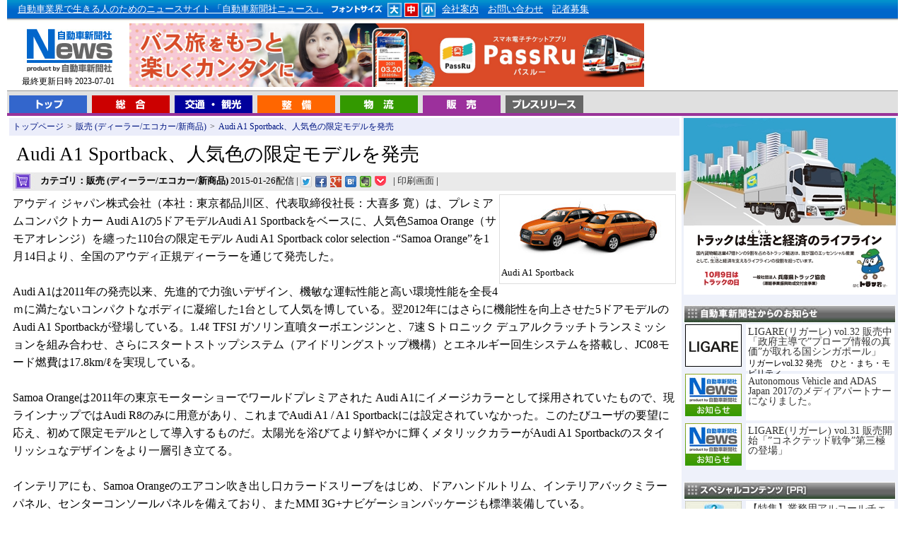

--- FILE ---
content_type: text/html
request_url: https://www.j-np.com/news/contents_00044131.shtml
body_size: 18143
content:
<!DOCTYPE HTML PUBLIC "-//W3C//DTD HTML 4.01 Transitional//EN" "http://www.w3.org/TR/html4/loose.dtd">
<html lang="ja">
<head>
<meta http-equiv="Content-Type" content="text/html; charset=euc-jp">
<meta http-equiv="content-style-type" content="text/css">
<meta http-equiv="content-script-type" content="text/javascript">
<title>Audi A1 Sportback、人気色の限定モデルを発売 - 自動車新聞社ニュース</title>
<meta name="description" content="「Audi A1 Sportback、人気色の限定モデルを発売」に関する記事。アウディ ジャパン株式会社（本社：東京都品川区、代表取締役社...[続く]">
<link rel="alternate" media="only screen and (max-width: 640px)" href="https://www.j-np.com/sp/news/contents_00058921.shtml">
<link href="../style.css" rel="stylesheet" type="text/css">
<link rel="stylesheet" href="../js/lightbox.css" type="text/css" media="screen">
<script type="text/javascript" src="../index.js"></script>
<script type="text/javascript" src="../js/prototype.js"></script>
<script type="text/javascript" src="../js/scriptaculous.js?load=effects,builder"></script>
<script type="text/javascript" src="../js/lightbox.js"></script>
<script type="text/javascript" src="../js/feed.js"></script>
<meta http-equiv="X-UA-Compatible" content="IE=emulateIE7">
<script>
  (function(i,s,o,g,r,a,m){i['GoogleAnalyticsObject']=r;i[r]=i[r]||function(){
  (i[r].q=i[r].q||[]).push(arguments)},i[r].l=1*new Date();a=s.createElement(o),
  m=s.getElementsByTagName(o)[0];a.async=1;a.src=g;m.parentNode.insertBefore(a,m)
  })(window,document,'script','//www.google-analytics.com/analytics.js','ga');

  ga('create', 'UA-44112232-1', 'j-np.com');
  ga('send', 'pageview');

</script>
</head>
<body id="mainbody">
<div id="header1">
<div id="top_01"><a href="../" class="white">自動車業界で生きる人のためのニュースサイト 「自動車新聞社ニュース」</a>
<img src="../img/top_head004.jpg" alt="フォント選択" width="80" height="20">
<a href="javascript:void(0);" onclick="javascript:void(0);SetFont('A');return(false);" onkeypress="javascript:void(0);SetFont('A');return(false);"><img src="../img/top_head001.jpg" alt="大" width="21" height="20" name="FontA"></a>
<a href="javascript:void(0);" onclick="javascript:void(0);SetFont('B');return(false);" onkeypress="javascript:void(0);SetFont('C');return(false);"><img src="../img/top_head002.jpg" alt="中" width="21" height="20" name="FontB"></a>
<a href="javascript:void(0);" onclick="javascript:void(0);SetFont('C');return(false);" onkeypress="javascript:void(0);SetFont('C');return(false);"><img src="../img/top_head003.jpg" alt="小" width="21" height="20" name="FontC"></a>
<a href="../special/special_0000009.shtml" class="white">会社案内</a>
<a href="../special/special_0000010.shtml" class="white">お問い合わせ</a>
<a href="../special/special_0000002.shtml" class="white">記者募集</a><br>

</div>
</div>
<div id="header2">
<div id="logoarea"><a href="https://www.j-np.com/" name="top"><img src="../img/top_logo.jpg" alt="自動車ニュース" width="143" height="74"></a><br>
最終更新日時 2023-07-01</div>
<div id="bn_01">
<script type="text/javascript" src="../bn_photo/rnbn1.js"></script>
</div>
</div>
<div id="menu_06">
<div id="menu_list">
<a href="../"><img src="../img/menu_01.gif" alt="トップ" width="110" height="25" class="menu_bt"></a>
<a href="../kttop/sougou.shtml"><img src="../img/menu_02.gif" alt="総合" width="110" height="25" class="menu_bt"></a>
<a href="../kttop/ryokyaku.shtml"><img src="../img/menu_03.gif" alt="旅客 観光" width="110" height="25" class="menu_bt"></a>
<a href="../kttop/seibi.shtml"><img src="../img/menu_04.gif" alt="整備" width="110" height="25" class="menu_bt"></a>
<a href="../kttop/butsuryu.shtml"><img src="../img/menu_05.gif" alt="物流" width="110" height="25" class="menu_bt"></a>
<a href="../kttop/hanbai.shtml"><img src="../img/menu_06.gif" alt="販売" width="110" height="25" class="menu_bt"></a>
<a href="../kttop/newcar.shtml"><img src="../img/menu_newcar.gif" alt="プレスリリース" width="110" height="25" class="menu_bt"></a>

</div>
</div>
<table width="100%" border="0" cellpadding="3" cellspacing="0" id="maintable" summary="メインコンテンツ">
<tbody>
<tr> 
<td valign="top"><div class="panlist"><a href="https://www.j-np.com/" class="blue">トップページ</a>&gt;<a href="../kttop/hanbai.shtml" class="blue">販売 (ディーラー/エコカー/新商品)</a>&gt;<a href="./contents_00044131.shtml" class="blue">Audi A1 Sportback、人気色の限定モデルを発売</a></div>

<div id="newstitle">Audi A1 Sportback、人気色の限定モデルを発売</div>
<div id="newstime"><img src="../img/kticon05.jpg" width="34" height="26" class="ktimage" alt="販売 (ディーラー/エコカー/新商品)"><b>カテゴリ：販売 (ディーラー/エコカー/新商品)</b> 2015-01-26配信 | 
<div class="ninja_onebutton">
<script type="text/javascript">
//<![CDATA[
(function(d){
if(typeof(window.NINJA_CO_JP_ONETAG_BUTTON_e8527699410fcf763d0a40f9f524de12)=='undefined'){
    document.write("<sc"+"ript type='text/javascript' src='https://omt.shinobi.jp/b/e8527699410fcf763d0a40f9f524de12'></sc"+"ript>");
}else{
    window.NINJA_CO_JP_ONETAG_BUTTON_e8527699410fcf763d0a40f9f524de12.ONETAGButton_Load();}
})(document);
//]]>
</script><span class="ninja_onebutton_hidden" style="display:none;"></span><span style="display:none;" class="ninja_onebutton_hidden"></span>
</div>| 


<a href="../prg/print.cgi?news_id=4413;page=1;" target="_blank">印刷画面</a> |
</div>
<div id="newsphoto1"><a href="../news_photo/4413_0_b.jpg" rel="lightbox[roadtrip]" title="Audi A1 Sportback " target="_blank"><img src="../news_photo/4413_0.jpg" alt="Audi A1 Sportback" class="newsimg"></a><br>Audi A1 Sportback</div>
<div id="newsword">アウディ ジャパン株式会社（本社：東京都品川区、代表取締役社長：大喜多 寛）は、プレミアムコンパクトカー Audi A1の5ドアモデルAudi A1 Sportbackをベースに、人気色Samoa Orange（サモアオレンジ）を纏った110台の限定モデル Audi A1 Sportback color selection -“Samoa Orange”を1月14日より、全国のアウディ正規ディーラーを通じて発売した。<br><br>Audi A1は2011年の発売以来、先進的で力強いデザイン、機敏な運転性能と高い環境性能を全長4ｍに満たないコンパクトなボディに凝縮した1台として人気を博している。翌2012年にはさらに機能性を向上させた5ドアモデルのAudi A1 Sportbackが登場している。1.4&#8467; TFSI ガソリン直噴ターボエンジンと、7速Ｓトロニック デュアルクラッチトランスミッションを組み合わせ、さらにスタートストップシステム（アイドリングストップ機構）とエネルギー回生システムを搭載し、JC08モード燃費は17.8km/&#8467;を実現している。<br><br>Samoa Orangeは2011年の東京モーターショーでワールドプレミアされた Audi A1にイメージカラーとして採用されていたもので、現ラインナップではAudi R8のみに用意があり、これまでAudi A1 / A1 Sportbackには設定されていなかった。このたびユーザの要望に応え、初めて限定モデルとして導入するものだ。太陽光を浴びてより鮮やかに輝くメタリックカラーがAudi A1 Sportbackのスタイリッシュなデザインをより一層引き立てる。<br><br>インテリアにも、Samoa Orangeのエアコン吹き出し口カラードスリーブをはじめ、ドアハンドルトリム、インテリアバックミラーパネル、センターコンソールパネルを備えており、またMMI 3G+ナビゲーションパッケージも標準装備している。<br></div>



<br style="clear:both;">
<script type="text/javascript" src="../bn_photo/rnbnkt5.js"></script>




<div class="prtext">
<ul class="prtext_ul">
<li class="prtext_li"><a href="http://www.kinki-rikuun.or.jp/">[ PR ] 安全、安心な車社会の構築に協力します。</a></li>
<li class="prtext_li"><a href="http://www.hyotokyo.or.jp">[ PR ] ～トラックは生活(くらし)と経済のライフライン～</a></li>
<li class="prtext_li"><a href="http://www.hyogotaxi.or.jp">[ PR ] タクシーがつなぐ人の輪 地域の輪 安全・安心の輪</a></li>

</ul>
</div>

<div id="kannews">
カテゴリ [ 販売 (ディーラー/エコカー/新商品)  ] のアクセストップ10<ul>
<li><a href="./contents_00002841.shtml">昨年に続き盲導犬育成に寄与　トヨタレンタリース神戸</a> [ 2009-08-31 ]</li>
<li><a href="./contents_00020641.shtml">エクサムのＥＶマルチトラック　夏から受注生産で販売を開始</a> [ 2011-05-23 ]</li>
<li><a href="./contents_00060961.shtml">兵庫トヨタ系３社を株式交換で完全子会社化</a> [ 2021-02-10 ]</li>
<li><a href="./contents_00062901.shtml">第56回通常総会を開催</a> [ 2022-07-13 ]</li>
<li><a href="./contents_00013571.shtml">汎用スキャンツールのニーズを調査―普及検討会</a> [ 2010-11-11 ]</li>
<li><a href="./contents_00060111.shtml">和2年度自動車販売関係優良事業者 兵庫陸運部長表彰式</a> [ 2020-07-23 ]</li>
<li><a href="./contents_00058461.shtml">兵庫県軽自動車協会第53回通常総会</a> [ 2019-07-26 ]</li>
<li><a href="./contents_00060101.shtml">令和2年度自動車販売関係優良事業者 近畿運輸局長表彰式</a> [ 2020-07-23 ]</li>
<li><a href="./contents_00058451.shtml">兵庫県自家用自動車連合会　第7回定時総会</a> [ 2019-07-26 ]</li>
<li><a href="./contents_00058921.shtml">最優秀賞は大畑翔太郎氏（ 兵庫ダイハツ 販売(株)）</a> [ 2019-11-29 ]</li>

</ul>

</div>
<script type="text/javascript"><!--
google_ad_client = "pub-9098486720131950";
/* 468x60, 作成済み 09/08/01 */
google_ad_slot = "7571695189";
google_ad_width = 468;
google_ad_height = 60;
//-->
</script>

<script type="text/javascript"
src="https://pagead2.googlesyndication.com/pagead/show_ads.js">
</script><br>
<script type="text/javascript"><!--
google_ad_client = "pub-9098486720131950";
/* 336x280, 四角大 10/11/24 */
google_ad_slot = "7036726730";
google_ad_width = 336;
google_ad_height = 280;
//-->
</script>



<script type="text/javascript"
src="https://pagead2.googlesyndication.com/pagead/show_ads.js">
</script>

</td>
<td valign="top" id="td_right">
<!--<a href="../prg/userlogin.cgi"><img src="../img/login_btn.png" alt="オンライン購読ログインはこちら" width="300" height="40"></a><br>
<a href="../subscribe/purchase.php"><img src="../img/online_submit2.png" alt="新聞オンライン購読のお申し込み" width="300" height="70"></a><br>-->
<!--<a href="http://www.fujisan.co.jp/product/1281691869/?link=related" target="_blank"><img src="../img/get_news.png" alt="新聞購読のお申し込み" width="300" height="70"></a><br>-->
<script type="text/javascript" src="../bn_photo/rnbn2.js"></script>
<img src="../img/right_title_oshirase.jpg" alt="自動車新聞社からのお知らせ" width="300" height="25" style="margin-top:15px;"><br>
<div class="special_img"><a href="../special/special_0002136.shtml"><img src="../special_photo/2136_sum.jpg" width="80" height="60" alt="LIGARE(リガーレ) vol.32 販売中「政府主導で”プローブ情報の真価”が取れる国シンガポール」"></a></div>
<div class="special_mess"><a href="../special/special_0002136.shtml">LIGARE(リガーレ) vol.32 販売中「政府主導で”プローブ情報の真価”が取れる国シンガポール」</a><div style="font-size:80%;margin-top:3px;">リガーレvol.32 発売　ひと・まち・モビリティ　</div></div>
<br style="clear:both;">

<div class="special_img"><a href="../special/special_0002134.shtml"><img src="../special_photo/sum.jpg" width="80" height="60" alt="Autonomous Vehicle and ADAS Japan 2017のメディアパートナーになりました。"></a></div>
<div class="special_mess"><a href="../special/special_0002134.shtml">Autonomous Vehicle and ADAS Japan 2017のメディアパートナーになりました。</a><div style="font-size:80%;margin-top:3px;"></div></div>
<br style="clear:both;">

<div class="special_img"><a href="../special/special_0002135.shtml"><img src="../special_photo/sum.jpg" width="80" height="60" alt="LIGARE(リガーレ) vol.31 販売開始「”コネクテッド戦争”第三極の登場」"></a></div>
<div class="special_mess"><a href="../special/special_0002135.shtml">LIGARE(リガーレ) vol.31 販売開始「”コネクテッド戦争”第三極の登場」</a><div style="font-size:80%;margin-top:3px;"></div></div>
<br style="clear:both;">


<img src="../img/right_title01.jpg" alt="スペシャルコンテンツ [PR]" width="300" height="25" style="margin-top:15px;"><br>
<div class="special_img"><a href="../special/special_0002114.shtml"><img src="../special_photo/2114_sum.jpg" width="80" height="60" alt="【特集】業務用アルコールチェッカーって、どれがいいの？（２）"></a></div>
<div class="special_mess"><a href="../special/special_0002114.shtml">【特集】業務用アルコールチェッカーって、どれがいいの？（２）</a><div style="font-size:80%;margin-top:3px;">PC管理ソフトがセットになり、より強力になった安全運転の推進</div></div>
<br style="clear:both;">

<div class="special_img"><a href="../special/special_0001968.shtml"><img src="../special_photo/1968_sum.jpg" width="80" height="60" alt="業務用ドライブレコーダー特集１　全ト協助成対象などを紹介"></a></div>
<div class="special_mess"><a href="../special/special_0001968.shtml">業務用ドライブレコーダー特集１　全ト協助成対象などを紹介</a><div style="font-size:80%;margin-top:3px;">ISO39001の導入にも役立つ支援ツールをご紹介</div></div>
<br style="clear:both;">

<div class="special_img"><a href="../special/special_0001969.shtml"><img src="../special_photo/1969_sum.jpg" width="80" height="60" alt="業務用ドライブレコーダー特集２　全ト協助成対象などを紹介"></a></div>
<div class="special_mess"><a href="../special/special_0001969.shtml">業務用ドライブレコーダー特集２　全ト協助成対象などを紹介</a><div style="font-size:80%;margin-top:3px;">ISO39001の導入にも役立つ支援ツールをご紹介</div></div>
<br style="clear:both;">

<div class="special_img"><a href="../special/special_0000790.shtml"><img src="../special_photo/790_sum.jpg" width="80" height="60" alt="トラック・バスのオルタネーターはリビルト品がお得　太田美品通商"></a></div>
<div class="special_mess"><a href="../special/special_0000790.shtml">トラック・バスのオルタネーターはリビルト品がお得　太田美品通商</a><div style="font-size:80%;margin-top:3px;">トラック・バスのオルタネーター・スターターなど電装品専門店</div></div>
<br style="clear:both;">

<div class="special_img"><a href="../special/special_0000048.shtml"><img src="../special_photo/48_sum.jpg" width="80" height="60" alt="【特集】業務用アルコールチェッカーって、どれがいいの？"></a></div>
<div class="special_mess"><a href="../special/special_0000048.shtml">【特集】業務用アルコールチェッカーって、どれがいいの？</a><div style="font-size:80%;margin-top:3px;">安全運転の強化推進に威力を発揮するのは・・・</div></div>
<br style="clear:both;">

<div class="special_img"><a href="../special/special_0000537.shtml"><img src="../special_photo/537_sum.jpg" width="80" height="60" alt="【特集】アルコールチェック義務化へカウントダウン　タニタのアルコールチェッカーが大人気"></a></div>
<div class="special_mess"><a href="../special/special_0000537.shtml">【特集】アルコールチェック義務化へカウントダウン　タニタのアルコールチェッカーが大人気</a><div style="font-size:80%;margin-top:3px;">『ＨＣ－２１１』の人気にせまる</div></div>
<br style="clear:both;">

<div class="special_img"><a href="../special/special_0000529.shtml"><img src="../special_photo/529_sum.jpg" width="80" height="60" alt="事業用（トラック・バス）エコタイヤはどれがいいの？【１】"></a></div>
<div class="special_mess"><a href="../special/special_0000529.shtml">事業用（トラック・バス）エコタイヤはどれがいいの？【１】</a><div style="font-size:80%;margin-top:3px;">～エコタイヤの豆知識～</div></div>
<br style="clear:both;">

<div class="special_img"><a href="../special/special_0000530.shtml"><img src="../special_photo/530_sum.jpg" width="80" height="60" alt="事業用（トラック・バス）エコタイヤはどれがいいの？【２】"></a></div>
<div class="special_mess"><a href="../special/special_0000530.shtml">事業用（トラック・バス）エコタイヤはどれがいいの？【２】</a><div style="font-size:80%;margin-top:3px;">～エコタイヤの豆知識～</div></div>
<br style="clear:both;">

<div class="special_img"><a href="../special/special_0000516.shtml"><img src="../special_photo/516_sum.jpg" width="80" height="60" alt="どれがいいの？アルコールチェッカー比較特集【１】"></a></div>
<div class="special_mess"><a href="../special/special_0000516.shtml">どれがいいの？アルコールチェッカー比較特集【１】</a><div style="font-size:80%;margin-top:3px;">性能・価格を比較し国内メーカー９社を紹介</div></div>
<br style="clear:both;">

<div class="special_img"><a href="../special/special_0000517.shtml"><img src="../special_photo/517_sum.jpg" width="80" height="60" alt="どれがいいの？アルコールチェッカー比較特集【２】"></a></div>
<div class="special_mess"><a href="../special/special_0000517.shtml">どれがいいの？アルコールチェッカー比較特集【２】</a><div style="font-size:80%;margin-top:3px;">性能・価格を比較し国内メーカー９社を紹介</div></div>
<br style="clear:both;">


<!--<a href="../kttop/newcar.shtml"><img src="../img/right_title03.jpg" alt="プレスリリース" width="300" height="25"></a><br>

<div id="newcarlink"><a href="../kttop/newcar.shtml">&gt;&gt;プレスリリース一覧を見る</a></div>-->

<a href="http://www.businesswire.jp/?utm_source=j-np&utm_medium=logo&utm_content=logo_jp&utm_campaign=News" target="_blank"><img src="../img/banner_bw.jpg" width="300" alt="Business Wire" style="margin-top:15px;" /></a>
<script type="text/javascript" src="../bn_photo/rnbn3.js"></script>

<script type="text/javascript"><!--
google_ad_client = "pub-9098486720131950";
/* 300x250, 作成済み 09/08/01 */
google_ad_slot = "7697545811";
google_ad_width = 300;
google_ad_height = 250;
//-->
</script>
<script type="text/javascript"
src="https://pagead2.googlesyndication.com/pagead/show_ads.js">
</script>




</td>
</tr>
</tbody>
</table>
<div id="footer"><img src="../img/foot_logo.jpg" alt="株式会社　自動車新聞社" width="257" height="50" style="float:left;">Copyright（C）Jidousha Shinbunsha All Right Received.<br>このページに掲載されている記事・写真・図表などの無断転載を禁じます。著作権は自動車新聞社、またはその情報提供者に帰属します。 掲載している情報は、記事執筆時点のものです。</div>
<script type="text/javascript">
<!--
if(navigator.userAgent.match(/(iPod|iPhone|Android.*Mobile|Windows.*Phone)/)){
  new Insertion.Top("mainbody","<a href=\"https://www.j-np.com/sp/\" id=\"spbtn\">スマートフォンサイトはこちら</a>");
  if(document.cookie.indexOf("mode=pc")==-1){
    if(window.confirm('スマートフォンサイトがあります。表示しますか？')){
      var myurl = location.href.split("https://www.j-np.com/");
      location.href="/sp/"+myurl[1];
    }else{
      document.cookie="mode=pc;path=/;";
    }
  }
}
GetFontSize();
-->
</script>


</body>
</html>


--- FILE ---
content_type: application/javascript
request_url: https://sync.shinobi.jp/v2/sync/ne?t=js&r=https%3A%2F%2Fx9.shinobi.jp%2Ftrack%3Fcid%3D453134534%26ref%3D%26jsref%3Dhttps%253A%252F%252Fwww.j-np.com%252Fnews%252Fcontents_00044131.shtml%26time%3D1768720246472%26x9uid%3Da726e1ed-991c-4c6c-aefe-1012846cfb0e%26imuid%3Dnull%26picked%3D%257B%2522453134534-109%2522%253A%257B%2522language%2522%253A%2522en-US%2540posix%2522%252C%2522session_id%2522%253A%252275302f1f-cb93-4e3f-a198-08aebcdb7e60%2522%257D%257D%26callback%3D__chikayo__.callback.C_1768720246470_6367%26uid%3D
body_size: 28
content:
__chikayo__.callback.C_1768720246470_6367('4b6813f0-4f8f-4e45-b113-a1eb0791dbe4');